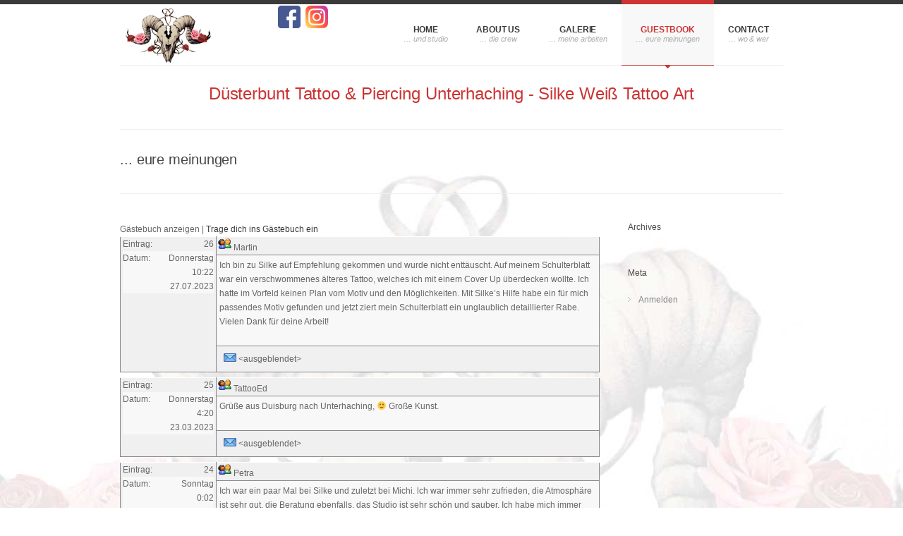

--- FILE ---
content_type: text/html; charset=UTF-8
request_url: https://duesterbunt-tattoo.com/duesterbunt-tattoo-unterhaching-guestbook/
body_size: 12021
content:
<!DOCTYPE html>

<!--[if IE 7]>                  <html class="ie7 no-js"  lang="de"     <![endif]-->
<!--[if lte IE 8]>              <html class="ie8 no-js"  lang="de"     <![endif]-->
<!--[if (gte IE 9)|!(IE)]><!--> <html class="not-ie no-js" lang="de">  <!--<![endif]-->
<head>
	<meta charset="UTF-8">
	<meta http-equiv="X-UA-Compatible" content="IE=edge,chrome=1">
	<meta name="viewport" content="width=device-width, initial-scale=1, maximum-scale=1">
	
	<title>Guestbook | Düsterbunt Tattoo &amp; Piercing Unterhaching</title>

	
	<link rel="profile" href="http://gmpg.org/xfn/11" />
	<link rel="pingback" href="https://duesterbunt-tattoo.com/content/xmlrpc.php" />

	<meta name='robots' content='max-image-preview:large' />
<link rel='dns-prefetch' href='//ajax.googleapis.com' />
<link rel='dns-prefetch' href='//s.w.org' />
<link rel="alternate" type="application/rss+xml" title="Düsterbunt Tattoo &amp; Piercing Unterhaching &raquo; Feed" href="https://duesterbunt-tattoo.com/feed/" />
<link rel="alternate" type="application/rss+xml" title="Düsterbunt Tattoo &amp; Piercing Unterhaching &raquo; Kommentar-Feed" href="https://duesterbunt-tattoo.com/comments/feed/" />
<link rel="alternate" type="application/rss+xml" title="Düsterbunt Tattoo &amp; Piercing Unterhaching &raquo; Guestbook-Kommentar-Feed" href="https://duesterbunt-tattoo.com/duesterbunt-tattoo-unterhaching-guestbook/feed/" />
<script type="text/javascript">
window._wpemojiSettings = {"baseUrl":"https:\/\/s.w.org\/images\/core\/emoji\/14.0.0\/72x72\/","ext":".png","svgUrl":"https:\/\/s.w.org\/images\/core\/emoji\/14.0.0\/svg\/","svgExt":".svg","source":{"concatemoji":"https:\/\/duesterbunt-tattoo.com\/content\/wp-includes\/js\/wp-emoji-release.min.js?ver=6.0.11"}};
/*! This file is auto-generated */
!function(e,a,t){var n,r,o,i=a.createElement("canvas"),p=i.getContext&&i.getContext("2d");function s(e,t){var a=String.fromCharCode,e=(p.clearRect(0,0,i.width,i.height),p.fillText(a.apply(this,e),0,0),i.toDataURL());return p.clearRect(0,0,i.width,i.height),p.fillText(a.apply(this,t),0,0),e===i.toDataURL()}function c(e){var t=a.createElement("script");t.src=e,t.defer=t.type="text/javascript",a.getElementsByTagName("head")[0].appendChild(t)}for(o=Array("flag","emoji"),t.supports={everything:!0,everythingExceptFlag:!0},r=0;r<o.length;r++)t.supports[o[r]]=function(e){if(!p||!p.fillText)return!1;switch(p.textBaseline="top",p.font="600 32px Arial",e){case"flag":return s([127987,65039,8205,9895,65039],[127987,65039,8203,9895,65039])?!1:!s([55356,56826,55356,56819],[55356,56826,8203,55356,56819])&&!s([55356,57332,56128,56423,56128,56418,56128,56421,56128,56430,56128,56423,56128,56447],[55356,57332,8203,56128,56423,8203,56128,56418,8203,56128,56421,8203,56128,56430,8203,56128,56423,8203,56128,56447]);case"emoji":return!s([129777,127995,8205,129778,127999],[129777,127995,8203,129778,127999])}return!1}(o[r]),t.supports.everything=t.supports.everything&&t.supports[o[r]],"flag"!==o[r]&&(t.supports.everythingExceptFlag=t.supports.everythingExceptFlag&&t.supports[o[r]]);t.supports.everythingExceptFlag=t.supports.everythingExceptFlag&&!t.supports.flag,t.DOMReady=!1,t.readyCallback=function(){t.DOMReady=!0},t.supports.everything||(n=function(){t.readyCallback()},a.addEventListener?(a.addEventListener("DOMContentLoaded",n,!1),e.addEventListener("load",n,!1)):(e.attachEvent("onload",n),a.attachEvent("onreadystatechange",function(){"complete"===a.readyState&&t.readyCallback()})),(e=t.source||{}).concatemoji?c(e.concatemoji):e.wpemoji&&e.twemoji&&(c(e.twemoji),c(e.wpemoji)))}(window,document,window._wpemojiSettings);
</script>
<style type="text/css">
img.wp-smiley,
img.emoji {
	display: inline !important;
	border: none !important;
	box-shadow: none !important;
	height: 1em !important;
	width: 1em !important;
	margin: 0 0.07em !important;
	vertical-align: -0.1em !important;
	background: none !important;
	padding: 0 !important;
}
</style>
	<link rel='stylesheet' id='cnss_font_awesome_css-css'  href='https://duesterbunt-tattoo.com/content/wp-content/plugins/easy-social-icons/css/font-awesome/css/all.min.css?ver=7.0.0' type='text/css' media='all' />
<link rel='stylesheet' id='cnss_font_awesome_v4_shims-css'  href='https://duesterbunt-tattoo.com/content/wp-content/plugins/easy-social-icons/css/font-awesome/css/v4-shims.min.css?ver=7.0.0' type='text/css' media='all' />
<link rel='stylesheet' id='cnss_css-css'  href='https://duesterbunt-tattoo.com/content/wp-content/plugins/easy-social-icons/css/cnss.css?ver=1.0' type='text/css' media='all' />
<link rel='stylesheet' id='cnss_share_css-css'  href='https://duesterbunt-tattoo.com/content/wp-content/plugins/easy-social-icons/css/share.css?ver=1.0' type='text/css' media='all' />
<link rel='stylesheet' id='wp-block-library-css'  href='https://duesterbunt-tattoo.com/content/wp-includes/css/dist/block-library/style.min.css?ver=6.0.11' type='text/css' media='all' />
<style id='global-styles-inline-css' type='text/css'>
body{--wp--preset--color--black: #000000;--wp--preset--color--cyan-bluish-gray: #abb8c3;--wp--preset--color--white: #ffffff;--wp--preset--color--pale-pink: #f78da7;--wp--preset--color--vivid-red: #cf2e2e;--wp--preset--color--luminous-vivid-orange: #ff6900;--wp--preset--color--luminous-vivid-amber: #fcb900;--wp--preset--color--light-green-cyan: #7bdcb5;--wp--preset--color--vivid-green-cyan: #00d084;--wp--preset--color--pale-cyan-blue: #8ed1fc;--wp--preset--color--vivid-cyan-blue: #0693e3;--wp--preset--color--vivid-purple: #9b51e0;--wp--preset--gradient--vivid-cyan-blue-to-vivid-purple: linear-gradient(135deg,rgba(6,147,227,1) 0%,rgb(155,81,224) 100%);--wp--preset--gradient--light-green-cyan-to-vivid-green-cyan: linear-gradient(135deg,rgb(122,220,180) 0%,rgb(0,208,130) 100%);--wp--preset--gradient--luminous-vivid-amber-to-luminous-vivid-orange: linear-gradient(135deg,rgba(252,185,0,1) 0%,rgba(255,105,0,1) 100%);--wp--preset--gradient--luminous-vivid-orange-to-vivid-red: linear-gradient(135deg,rgba(255,105,0,1) 0%,rgb(207,46,46) 100%);--wp--preset--gradient--very-light-gray-to-cyan-bluish-gray: linear-gradient(135deg,rgb(238,238,238) 0%,rgb(169,184,195) 100%);--wp--preset--gradient--cool-to-warm-spectrum: linear-gradient(135deg,rgb(74,234,220) 0%,rgb(151,120,209) 20%,rgb(207,42,186) 40%,rgb(238,44,130) 60%,rgb(251,105,98) 80%,rgb(254,248,76) 100%);--wp--preset--gradient--blush-light-purple: linear-gradient(135deg,rgb(255,206,236) 0%,rgb(152,150,240) 100%);--wp--preset--gradient--blush-bordeaux: linear-gradient(135deg,rgb(254,205,165) 0%,rgb(254,45,45) 50%,rgb(107,0,62) 100%);--wp--preset--gradient--luminous-dusk: linear-gradient(135deg,rgb(255,203,112) 0%,rgb(199,81,192) 50%,rgb(65,88,208) 100%);--wp--preset--gradient--pale-ocean: linear-gradient(135deg,rgb(255,245,203) 0%,rgb(182,227,212) 50%,rgb(51,167,181) 100%);--wp--preset--gradient--electric-grass: linear-gradient(135deg,rgb(202,248,128) 0%,rgb(113,206,126) 100%);--wp--preset--gradient--midnight: linear-gradient(135deg,rgb(2,3,129) 0%,rgb(40,116,252) 100%);--wp--preset--duotone--dark-grayscale: url('#wp-duotone-dark-grayscale');--wp--preset--duotone--grayscale: url('#wp-duotone-grayscale');--wp--preset--duotone--purple-yellow: url('#wp-duotone-purple-yellow');--wp--preset--duotone--blue-red: url('#wp-duotone-blue-red');--wp--preset--duotone--midnight: url('#wp-duotone-midnight');--wp--preset--duotone--magenta-yellow: url('#wp-duotone-magenta-yellow');--wp--preset--duotone--purple-green: url('#wp-duotone-purple-green');--wp--preset--duotone--blue-orange: url('#wp-duotone-blue-orange');--wp--preset--font-size--small: 13px;--wp--preset--font-size--medium: 20px;--wp--preset--font-size--large: 36px;--wp--preset--font-size--x-large: 42px;}.has-black-color{color: var(--wp--preset--color--black) !important;}.has-cyan-bluish-gray-color{color: var(--wp--preset--color--cyan-bluish-gray) !important;}.has-white-color{color: var(--wp--preset--color--white) !important;}.has-pale-pink-color{color: var(--wp--preset--color--pale-pink) !important;}.has-vivid-red-color{color: var(--wp--preset--color--vivid-red) !important;}.has-luminous-vivid-orange-color{color: var(--wp--preset--color--luminous-vivid-orange) !important;}.has-luminous-vivid-amber-color{color: var(--wp--preset--color--luminous-vivid-amber) !important;}.has-light-green-cyan-color{color: var(--wp--preset--color--light-green-cyan) !important;}.has-vivid-green-cyan-color{color: var(--wp--preset--color--vivid-green-cyan) !important;}.has-pale-cyan-blue-color{color: var(--wp--preset--color--pale-cyan-blue) !important;}.has-vivid-cyan-blue-color{color: var(--wp--preset--color--vivid-cyan-blue) !important;}.has-vivid-purple-color{color: var(--wp--preset--color--vivid-purple) !important;}.has-black-background-color{background-color: var(--wp--preset--color--black) !important;}.has-cyan-bluish-gray-background-color{background-color: var(--wp--preset--color--cyan-bluish-gray) !important;}.has-white-background-color{background-color: var(--wp--preset--color--white) !important;}.has-pale-pink-background-color{background-color: var(--wp--preset--color--pale-pink) !important;}.has-vivid-red-background-color{background-color: var(--wp--preset--color--vivid-red) !important;}.has-luminous-vivid-orange-background-color{background-color: var(--wp--preset--color--luminous-vivid-orange) !important;}.has-luminous-vivid-amber-background-color{background-color: var(--wp--preset--color--luminous-vivid-amber) !important;}.has-light-green-cyan-background-color{background-color: var(--wp--preset--color--light-green-cyan) !important;}.has-vivid-green-cyan-background-color{background-color: var(--wp--preset--color--vivid-green-cyan) !important;}.has-pale-cyan-blue-background-color{background-color: var(--wp--preset--color--pale-cyan-blue) !important;}.has-vivid-cyan-blue-background-color{background-color: var(--wp--preset--color--vivid-cyan-blue) !important;}.has-vivid-purple-background-color{background-color: var(--wp--preset--color--vivid-purple) !important;}.has-black-border-color{border-color: var(--wp--preset--color--black) !important;}.has-cyan-bluish-gray-border-color{border-color: var(--wp--preset--color--cyan-bluish-gray) !important;}.has-white-border-color{border-color: var(--wp--preset--color--white) !important;}.has-pale-pink-border-color{border-color: var(--wp--preset--color--pale-pink) !important;}.has-vivid-red-border-color{border-color: var(--wp--preset--color--vivid-red) !important;}.has-luminous-vivid-orange-border-color{border-color: var(--wp--preset--color--luminous-vivid-orange) !important;}.has-luminous-vivid-amber-border-color{border-color: var(--wp--preset--color--luminous-vivid-amber) !important;}.has-light-green-cyan-border-color{border-color: var(--wp--preset--color--light-green-cyan) !important;}.has-vivid-green-cyan-border-color{border-color: var(--wp--preset--color--vivid-green-cyan) !important;}.has-pale-cyan-blue-border-color{border-color: var(--wp--preset--color--pale-cyan-blue) !important;}.has-vivid-cyan-blue-border-color{border-color: var(--wp--preset--color--vivid-cyan-blue) !important;}.has-vivid-purple-border-color{border-color: var(--wp--preset--color--vivid-purple) !important;}.has-vivid-cyan-blue-to-vivid-purple-gradient-background{background: var(--wp--preset--gradient--vivid-cyan-blue-to-vivid-purple) !important;}.has-light-green-cyan-to-vivid-green-cyan-gradient-background{background: var(--wp--preset--gradient--light-green-cyan-to-vivid-green-cyan) !important;}.has-luminous-vivid-amber-to-luminous-vivid-orange-gradient-background{background: var(--wp--preset--gradient--luminous-vivid-amber-to-luminous-vivid-orange) !important;}.has-luminous-vivid-orange-to-vivid-red-gradient-background{background: var(--wp--preset--gradient--luminous-vivid-orange-to-vivid-red) !important;}.has-very-light-gray-to-cyan-bluish-gray-gradient-background{background: var(--wp--preset--gradient--very-light-gray-to-cyan-bluish-gray) !important;}.has-cool-to-warm-spectrum-gradient-background{background: var(--wp--preset--gradient--cool-to-warm-spectrum) !important;}.has-blush-light-purple-gradient-background{background: var(--wp--preset--gradient--blush-light-purple) !important;}.has-blush-bordeaux-gradient-background{background: var(--wp--preset--gradient--blush-bordeaux) !important;}.has-luminous-dusk-gradient-background{background: var(--wp--preset--gradient--luminous-dusk) !important;}.has-pale-ocean-gradient-background{background: var(--wp--preset--gradient--pale-ocean) !important;}.has-electric-grass-gradient-background{background: var(--wp--preset--gradient--electric-grass) !important;}.has-midnight-gradient-background{background: var(--wp--preset--gradient--midnight) !important;}.has-small-font-size{font-size: var(--wp--preset--font-size--small) !important;}.has-medium-font-size{font-size: var(--wp--preset--font-size--medium) !important;}.has-large-font-size{font-size: var(--wp--preset--font-size--large) !important;}.has-x-large-font-size{font-size: var(--wp--preset--font-size--x-large) !important;}
</style>
<link rel='stylesheet' id='WP-ViperGB-Default-css'  href='https://duesterbunt-tattoo.com/content/wp-content/plugins/wp-vipergb/styles/Default.css?ver=1.6.2' type='text/css' media='all' />
<link rel='stylesheet' id='simplelightbox-0-css'  href='https://duesterbunt-tattoo.com/content/wp-content/plugins/nextgen-gallery/static/Lightbox/simplelightbox/simple-lightbox.css?ver=4.0.3' type='text/css' media='all' />
<link rel='stylesheet' id='ss-theme-styles-css'  href='https://duesterbunt-tattoo.com/content/wp-content/themes/smartstart/style.css?ver=6.0.11' type='text/css' media='all' />
<link rel='stylesheet' id='fancybox-css'  href='https://duesterbunt-tattoo.com/content/wp-content/themes/smartstart/css/jquery.fancybox.min.css?ver=6.0.11' type='text/css' media='all' />
<link rel='stylesheet' id='video-js-css'  href='https://duesterbunt-tattoo.com/content/wp-content/themes/smartstart/css/video-js.min.css?ver=6.0.11' type='text/css' media='all' />
<link rel='stylesheet' id='audioplayerv1-css'  href='https://duesterbunt-tattoo.com/content/wp-content/themes/smartstart/css/audioplayerv1.min.css?ver=6.0.11' type='text/css' media='all' />
<script type='text/javascript' src='http://ajax.googleapis.com/ajax/libs/jquery/1.7.1/jquery.min.js?ver=1.7.2' id='jquery-js'></script>
<script type='text/javascript' src='https://duesterbunt-tattoo.com/content/wp-content/plugins/easy-social-icons/js/cnss.js?ver=1.0' id='cnss_js-js'></script>
<script type='text/javascript' src='https://duesterbunt-tattoo.com/content/wp-content/plugins/easy-social-icons/js/share.js?ver=1.0' id='cnss_share_js-js'></script>
<script type='text/javascript' id='photocrati_ajax-js-extra'>
/* <![CDATA[ */
var photocrati_ajax = {"url":"https:\/\/duesterbunt-tattoo.com\/content\/index.php?photocrati_ajax=1","rest_url":"https:\/\/duesterbunt-tattoo.com\/wp-json\/","wp_home_url":"https:\/\/duesterbunt-tattoo.com","wp_site_url":"https:\/\/duesterbunt-tattoo.com\/content","wp_root_url":"https:\/\/duesterbunt-tattoo.com","wp_plugins_url":"https:\/\/duesterbunt-tattoo.com\/content\/wp-content\/plugins","wp_content_url":"https:\/\/duesterbunt-tattoo.com\/content\/wp-content","wp_includes_url":"https:\/\/duesterbunt-tattoo.com\/content\/wp-includes\/","ngg_param_slug":"nggallery","rest_nonce":"ec6a2b34ff"};
/* ]]> */
</script>
<script type='text/javascript' src='https://duesterbunt-tattoo.com/content/wp-content/plugins/nextgen-gallery/static/Legacy/ajax.min.js?ver=4.0.3' id='photocrati_ajax-js'></script>
<script type='text/javascript' src='https://duesterbunt-tattoo.com/content/wp-content/themes/smartstart/js/modernizr.custom.js?ver=6.0.11' id='modernizr_custom-js'></script>
<script type='text/javascript' src='https://duesterbunt-tattoo.com/content/wp-content/themes/smartstart/js/video-js.min.js?ver=6.0.11' id='video-js-js'></script>
<link rel="https://api.w.org/" href="https://duesterbunt-tattoo.com/wp-json/" /><link rel="alternate" type="application/json" href="https://duesterbunt-tattoo.com/wp-json/wp/v2/pages/602" /><link rel="EditURI" type="application/rsd+xml" title="RSD" href="https://duesterbunt-tattoo.com/content/xmlrpc.php?rsd" />
<link rel="wlwmanifest" type="application/wlwmanifest+xml" href="https://duesterbunt-tattoo.com/content/wp-includes/wlwmanifest.xml" /> 
<meta name="generator" content="WordPress 6.0.11" />
<link rel="canonical" href="https://duesterbunt-tattoo.com/duesterbunt-tattoo-unterhaching-guestbook/" />
<link rel='shortlink' href='https://duesterbunt-tattoo.com/?p=602' />
<link rel="alternate" type="application/json+oembed" href="https://duesterbunt-tattoo.com/wp-json/oembed/1.0/embed?url=https%3A%2F%2Fduesterbunt-tattoo.com%2Fduesterbunt-tattoo-unterhaching-guestbook%2F" />
<link rel="alternate" type="text/xml+oembed" href="https://duesterbunt-tattoo.com/wp-json/oembed/1.0/embed?url=https%3A%2F%2Fduesterbunt-tattoo.com%2Fduesterbunt-tattoo-unterhaching-guestbook%2F&#038;format=xml" />
<style type="text/css">
		ul.cnss-social-icon li.cn-fa-icon a{background-color:#ffffff!important;}
		ul.cnss-social-icon li.cn-fa-icon a:hover{background-color:#ffffff!important;color:#ffffff!important;}
		</style>
<style>
/* Main styles */
body {
	color: #666666;
	font: normal 12px/1.7 "Lucida Sans", "Lucida Grande", "Lucida Sans Unicode", sans-serif;
}

::-moz-selection { background: #cc3333; color: #fff; text-shadow: none; }
::selection { background: #cc3333; color: #fff; text-shadow: none; }

/* Background (hex) */
body { background: #fff url(http://duesterbunt-tattoo.com/content/wp-content/uploads/2012/04/bg-main-big.jpg) no-repeat top center fixed; }

.ss-slider, .ss-slider .slide-images-container,
.ss-slider .slide-bg-image, .ss-slider .buttons-container,
.projects-carousel img, #portfolio-items article img,
.comment .avatar,
.not-ie #footer:before { background-color: #fff; }

@media only screen and (max-width: 767px) { .ss-slider.fully-loaded, .ss-slider.fully-loaded .slide-images-container { background-color: #fff; } }

/* Background (rgb) */
.single-image .zoom, .image-gallery .zoom, .iframe .zoom,
.no-js .single-image:before, .no-js .image-gallery:before, .no-js .iframe:before {
	background: rgb(255,255,255);
	background: rgba(255,255,255, 0.4);
}

/* Main heading font*/
h1, h2, h3, h4, h5, h6,
.button, input[type="submit"], input[type="reset"], button,
.dropcap,
label, input, textarea, select,
th,
#main-nav a,
.ss-slider .slide-button h5,
.projects-carousel, #portfolio-items,
.entry-meta { font-family:  "Lucida Sans", "Lucida Grande", "Lucida Sans Unicode", sans-serif; }

#main-nav ul ul a, .entry-form label { font-family: "Lucida Sans", "Lucida Grande", "Lucida Sans Unicode", sans-serif; }

@media only screen and (max-width: 959px) { .extended-pricing-table .features li:before { font-family:  "Lucida Sans", "Lucida Grande", "Lucida Sans Unicode", sans-serif; } }

/* Blockquote font */
blockquote { font-family:  "Lucida Sans", "Lucida Grande", "Lucida Sans Unicode", sans-serif; }

/* Color scheme (hex) */
.button, input[type="submit"], input[type="reset"], button,
.not-ie #main-nav .current_page_item:after, .not-ie #main-nav .current-menu-item:after, .not-ie #main-nav .current_page_parent:after,
.not-ie #main-nav .current_page_ancestor:after, .not-ie #main-nav .current-menu-ancestor:after,
#main-nav ul ul a:hover, #main-nav ul ul .hover > a,
#main-nav ul ul .current_page_item > a, #main-nav ul ul .current_page_item > a:hover,
#main-nav ul ul .current_page_parent > a, #main-nav ul ul .current_page_parent > a:hover,
#main-nav ul ul .current-menu-item > a, #main-nav ul ul .current-menu-item > a:hover,
#main-nav ul ul .current_page_ancestor > a, #main-nav ul ul .current-menu-ancestor > a:hover,
.ss-slider .active-slide-bar,
.not-ie .projects-carousel a:hover:after, #portfolio-items > article:hover:after,
.not-ie .team-member:hover:after,
#portfolio-items-filter a { background: #cc3333; }

a:hover, a > *:hover,
.button.no-bg:hover,
#main-nav a:hover, #main-nav .hover > a,
#main-nav .current_page_item > a, #main-nav .current-menu-item > a, #main-nav .current_page_parent > a,
#main-nav .current_page_ancestor > a, #main-nav .current-menu-ancestor > a,
.acc-trigger a:hover, .acc-trigger.active a, .acc-trigger.active a:hover,
.tabs-nav li a:hover, .tabs-nav li.active a,
.ss-slider .slide-button:hover, .ss-slider.fully-loaded .slide-button.active,
.ss-slider.fully-loaded .slide-button.active h5,
.ss-slider .slide-content a,
.projects-carousel a:hover .title, #portfolio-items > article:hover .title,
.entry-meta a:hover, .entry-meta a:hover time,
a:hover > .post-format,
.comment .author a:hover,
.comment .date a:hover, .comment .date a:hover time,
.pagination a:hover, .comments-pagination a:hover,
.single-portfolio .page-header a:hover,
.widget li a:hover,
.widget_nav_menu .current_page_item > a, .widget_nav_menu .current-menu-item > a,
#sidebar .tweets-feed li a, #footer .tweets-feed li a,
#footer a:hover, #footer-bottom a:hover  { color: #cc3333; }

.button:hover .arrow,
#back-to-top:hover, .touch-device #back-to-top:active,
.jcarousel-next:hover, .jcarousel-next:focus, .jcarousel-next:active,
.jcarousel-prev:hover, .jcarousel-prev:focus, .jcarousel-prev:active,
.not-ie .projects-carousel a:hover:after, .not-ie #portfolio-items > article:hover:after,
a:hover > .post-format { background-color: #cc3333; }

#main-nav a:hover, #main-nav .hover > a,
#main-nav .current_page_item > a, #main-nav .current-menu-item > a, #main-nav .current_page_parent > a,
#main-nav .current_page_ancestor > a, #main-nav .current-menu-ancestor > a,
.projects-carousel a:hover, #portfolio-items > article:hover,
.team-member:hover  { border-bottom-color: #cc3333; }

#main-nav a:hover, #main-nav .hover > a,
#main-nav .current_page_item > a, #main-nav .current-menu-item > a, #main-nav .current_page_parent > a,
#main-nav .current_page_ancestor > a, #main-nav .current-menu-ancestor > a,
.tabs-nav li.active a { border-top-color: #cc3333; }

@media only screen and (max-width: 959px) { .ss-slider.fully-loaded .slide-button.active { border-top-color: #cc3333; } }
@media only screen and (max-width: 767px) { #main-nav > ul > .current:last-child a { border-bottom-color: #cc3333; } }

/* Color scheme (rgb) */
.image-gallery-slider-nav a, .ss-slider .pagination-container a {
		background-color: rgba(204,51,51, 0.6);}

.image-gallery-slider-nav a:hover, .image-gallery-slider-nav a:active,
.ss-slider .pagination-container a:hover, .ss-slider.show-content-onhover:hover .pagination-container a:hover {
		background-color: rgba(204,51,51, 1);}

@media only screen and (max-width: 767px) {
	.ss-slider .pagination-container a, .ss-slider .pagination-container a:hover {
				background-color: rgba(204,51,51, 0.6);	}
}

h1.page-title, h1.slogan.align-center {
font-size: 24px;
color: #cc3333;
text-align: center;
}
#header {
hight: 100px;
}
@media only screen and (max-width: 959px) {
.ss-slider, img.aligncenter.size-full.wp-image-491 { display: none; }

}
#portfolio-items > article .categories, #portfolio-items > article a + .project-meta .categories {
    color: #666666;
}
body.home.singular.page.page-id-337.page-template-default {
background: none;
}
@media only screen and (min-width: 959px){
body.home.singular.page.page-id-337.page-template-default #logo { display: none; }
}
@media only screen and (max-width: 768px) {
body  { background: none; }
}
img.entry-image.attachment-post-thumbnail.size-post-thumbnail.wp-post-image {
padding-top: 1px;
padding-bottom: 1px;
border-top: 1px solid #cc3333;
border-bottom: 1px solid #cc3333;
}
a.project-meta {
display: none;
}
a.button.no-bg.medium.align-right {
display: none;
}
li#search a {
color: #333;
}
#gwolle_gb_write_button, .gwolle_gb_notice {
padding-bottom: 50px;
}
.gb-author-info {
color: #cc3333;
}
body.home.page.page-id-337.page-template-default {
background-image: none;
}
</style>

		
<script>
_V_.options.flash.swf = 'https://duesterbunt-tattoo.com/content/wp-content/themes/smartstart/js/video-js.swf';
</script>

		<link rel="icon" href="https://duesterbunt-tattoo.com/content/wp-content/uploads/2022/02/cropped-Screenshot-2022-02-25-091934-32x32.jpg" sizes="32x32" />
<link rel="icon" href="https://duesterbunt-tattoo.com/content/wp-content/uploads/2022/02/cropped-Screenshot-2022-02-25-091934-192x192.jpg" sizes="192x192" />
<link rel="apple-touch-icon" href="https://duesterbunt-tattoo.com/content/wp-content/uploads/2022/02/cropped-Screenshot-2022-02-25-091934-180x180.jpg" />
<meta name="msapplication-TileImage" content="https://duesterbunt-tattoo.com/content/wp-content/uploads/2022/02/cropped-Screenshot-2022-02-25-091934-270x270.jpg" />
</head>

<body class="page-template-default page page-id-602">

<header id="header" class="container clearfix">

	<a href="https://duesterbunt-tattoo.com/" id="logo" title="Düsterbunt Tattoo &amp; Piercing Unterhaching">
					<img src="http://duesterbunt-tattoo.com/content/wp-content/uploads/2012/04/logo_header.png" alt="Düsterbunt Tattoo &amp; Piercing Unterhaching">
			</a>

	<nav id="main-nav">
		
		<ul id="menu-main" class="menu"><li id="menu-item-413" class="menu-item menu-item-type-post_type menu-item-object-page menu-item-home menu-item-413"><a href="https://duesterbunt-tattoo.com/" data-description="… und Studio">Home</a></li>
<li id="menu-item-407" class="menu-item menu-item-type-post_type menu-item-object-page menu-item-407"><a href="https://duesterbunt-tattoo.com/duesterbunt-tattoo-unterhaching-about-us/" data-description="… die Crew">About Us</a></li>
<li id="menu-item-439" class="menu-item menu-item-type-post_type menu-item-object-page menu-item-439"><a href="https://duesterbunt-tattoo.com/duesterbunt-tattoo-unterhaching-galerie/" data-description="… meine arbeiten">Galerie</a></li>
<li id="menu-item-604" class="menu-item menu-item-type-post_type menu-item-object-page current-menu-item page_item page-item-602 current_page_item menu-item-604"><a href="https://duesterbunt-tattoo.com/duesterbunt-tattoo-unterhaching-guestbook/" data-description="… eure meinungen">Guestbook</a></li>
<li id="menu-item-410" class="menu-item menu-item-type-post_type menu-item-object-page menu-item-410"><a href="https://duesterbunt-tattoo.com/duesterbunt-tattoo-unterhaching-contact/" data-description="&#8230; wo &#038; wer">Contact</a></li>
</ul>
	</nav><!-- end #main-nav -->
	<ul id="" class="cnss-social-icon " style="text-align:center; text-align:-webkit-center; align-self:center; margin: 0 auto;">		<li class="cn-fa-facebook" style="display:inline-block;"><a class="" target="_blank" href="https://www.facebook.com/people/D%C3%BCsterbunt-Tattoo-und-Piercing/100086820621163/" title="facebook" style=""><img src="http://duesterbunt-tattoo.com/content/wp-content/uploads/2023/01/facebook.png" border="0" width="32" height="32" alt="facebook" title="facebook" style="margin:2px;" /></a></li>		<li class="cn-fa-instagram" style="display:inline-block;"><a class="" target="_blank" href="https://www.instagram.com/duesterbunt_tattoo/" title="instagram" style=""><img src="http://duesterbunt-tattoo.com/content/wp-content/uploads/2023/01/instagram.png" border="0" width="32" height="32" alt="instagram" title="instagram" style="margin:2px;" /></a></li></ul>
	
	</header><!-- end #header -->


<section id="content" class="clearfix ">

	<div class="container">

		
			<header class="page-header clearfix">

				<h1 class="page-title">Düsterbunt Tattoo & Piercing Unterhaching - Silke Weiß Tattoo Art</h1>

				
				
					<hr />

					<h2 class="page-subdescription">... eure meinungen</h2>

				
				
			</header><!-- end .page-header -->

				

		
			<section id="main">

				

		
			<!-- WP-ViperGB v1.6.2 -->
<div id="gbHeader" class="alignwide"><div id="gbNavLinks">Gästebuch anzeigen | <a href="/duesterbunt-tattoo-unterhaching-guestbook/?sign=1">Trage dich ins Gästebuch ein</a></div></div>    <div id="gbEntriesWrap" class="alignwide">
              <table class="gbEntry page-nav">
          <tr>
            <td class="gbEntryLeft" rowspan="3">
              <table class="nocellspacing">
                <tr>
                  <td class="leftSide">Eintrag:</td>
                  <td class="rightSide">
                    26                  </td>
                </tr>
                <tr>
                  <td class="leftSide vtop">Datum:</td>
                  <td class="rightSide">
                    Donnerstag<br />10:22<br />27.07.2023                  </td>
                </tr>
              </table>
            </td>
            <td class="gbEntryTop">
              <div class="gbAuthor">
                <img alt="ip" src="https://duesterbunt-tattoo.com/content/wp-content/plugins/wp-vipergb/img/ip.gif" /> Martin              </div>
              <div class="gbFlagAndBrowser">
                              </div>
            </td>
          </tr>
          <tr>
            <td class="gbEntryContent">
              <p>Ich bin zu Silke auf Empfehlung gekommen und wurde nicht enttäuscht. Auf meinem Schulterblatt war ein verschwommenes älteres Tattoo, welches ich mit einem Cover Up überdecken wollte. Ich hatte im Vorfeld keinen Plan vom Motiv und den Möglichkeiten. Mit Silke&#8217;s Hilfe habe ein für mich passendes Motiv gefunden und jetzt ziert mein Schulterblatt ein unglaublich detaillierter Rabe. Vielen Dank für deine Arbeit!</p>
            </td>
          </tr>
          <tr>
            <td class="gbEntryBottom">
                              <img alt="" src="https://duesterbunt-tattoo.com/content/wp-content/plugins/wp-vipergb/img/email.gif" /> &lt;ausgeblendet&gt;<br />
                                        </td>
          </tr>
        </table>
              <table class="gbEntry page-nav">
          <tr>
            <td class="gbEntryLeft" rowspan="3">
              <table class="nocellspacing">
                <tr>
                  <td class="leftSide">Eintrag:</td>
                  <td class="rightSide">
                    25                  </td>
                </tr>
                <tr>
                  <td class="leftSide vtop">Datum:</td>
                  <td class="rightSide">
                    Donnerstag<br />4:20<br />23.03.2023                  </td>
                </tr>
              </table>
            </td>
            <td class="gbEntryTop">
              <div class="gbAuthor">
                <img alt="ip" src="https://duesterbunt-tattoo.com/content/wp-content/plugins/wp-vipergb/img/ip.gif" /> TattooEd              </div>
              <div class="gbFlagAndBrowser">
                              </div>
            </td>
          </tr>
          <tr>
            <td class="gbEntryContent">
              <p>Grüße aus Duisburg nach Unterhaching, 🙂 Große Kunst.</p>
            </td>
          </tr>
          <tr>
            <td class="gbEntryBottom">
                              <img alt="" src="https://duesterbunt-tattoo.com/content/wp-content/plugins/wp-vipergb/img/email.gif" /> &lt;ausgeblendet&gt;<br />
                                        </td>
          </tr>
        </table>
              <table class="gbEntry page-nav">
          <tr>
            <td class="gbEntryLeft" rowspan="3">
              <table class="nocellspacing">
                <tr>
                  <td class="leftSide">Eintrag:</td>
                  <td class="rightSide">
                    24                  </td>
                </tr>
                <tr>
                  <td class="leftSide vtop">Datum:</td>
                  <td class="rightSide">
                    Sonntag<br />0:02<br />27.11.2022                  </td>
                </tr>
              </table>
            </td>
            <td class="gbEntryTop">
              <div class="gbAuthor">
                <img alt="ip" src="https://duesterbunt-tattoo.com/content/wp-content/plugins/wp-vipergb/img/ip.gif" /> Petra              </div>
              <div class="gbFlagAndBrowser">
                              </div>
            </td>
          </tr>
          <tr>
            <td class="gbEntryContent">
              <p>Ich war ein paar Mal bei Silke und zuletzt bei Michi. lch war immer sehr zufrieden, die Atmosphäre ist sehr gut, die Beratung ebenfalls, das Studio ist sehr schön und sauber. Ich habe mich immer sehr wohl gefühlt, kann es nur empfehlen. 👍😀</p>
            </td>
          </tr>
          <tr>
            <td class="gbEntryBottom">
                              <img alt="" src="https://duesterbunt-tattoo.com/content/wp-content/plugins/wp-vipergb/img/email.gif" /> &lt;ausgeblendet&gt;<br />
                                        </td>
          </tr>
        </table>
              <table class="gbEntry page-nav">
          <tr>
            <td class="gbEntryLeft" rowspan="3">
              <table class="nocellspacing">
                <tr>
                  <td class="leftSide">Eintrag:</td>
                  <td class="rightSide">
                    23                  </td>
                </tr>
                <tr>
                  <td class="leftSide vtop">Datum:</td>
                  <td class="rightSide">
                    Sonntag<br />19:59<br />20.11.2022                  </td>
                </tr>
              </table>
            </td>
            <td class="gbEntryTop">
              <div class="gbAuthor">
                <img alt="ip" src="https://duesterbunt-tattoo.com/content/wp-content/plugins/wp-vipergb/img/ip.gif" /> Kristin              </div>
              <div class="gbFlagAndBrowser">
                              </div>
            </td>
          </tr>
          <tr>
            <td class="gbEntryContent">
              <p>Ich bin vor über 5 Jahren über meine Kindergartenfreundin auf Silke und Michi aufmerksam geworden und seitdem sehr regelmäßig dort 😀<br />
Ich hab mich von beiden schon tätowieren lassen und bin mehr als zufrieden. Es ist immer eine herzliche, freundschaftliche und entspannte Stimmung im Studio und man wird professionell und ehrlich beraten! Das Studio ist sauber und es wird hygienisch korrekt gearbeitet.<br />
Ich geh nie wieder woanders hin 🙂</p>
            </td>
          </tr>
          <tr>
            <td class="gbEntryBottom">
                              <img alt="" src="https://duesterbunt-tattoo.com/content/wp-content/plugins/wp-vipergb/img/email.gif" /> &lt;ausgeblendet&gt;<br />
                                        </td>
          </tr>
        </table>
              <table class="gbEntry page-nav">
          <tr>
            <td class="gbEntryLeft" rowspan="3">
              <table class="nocellspacing">
                <tr>
                  <td class="leftSide">Eintrag:</td>
                  <td class="rightSide">
                    22                  </td>
                </tr>
                <tr>
                  <td class="leftSide vtop">Datum:</td>
                  <td class="rightSide">
                    Mittwoch<br />7:55<br />01.06.2022                  </td>
                </tr>
              </table>
            </td>
            <td class="gbEntryTop">
              <div class="gbAuthor">
                <img alt="ip" src="https://duesterbunt-tattoo.com/content/wp-content/plugins/wp-vipergb/img/ip.gif" /> Olly              </div>
              <div class="gbFlagAndBrowser">
                              </div>
            </td>
          </tr>
          <tr>
            <td class="gbEntryContent">
              <p>Hallo, lasse mich jetzt schon seit einiger Zeit bei den zwei tattoowieren und bin sehr zufrieden mit der Beratung und Kompetenz der beiden!<br />
Sehr sauberes Studio!<br />
Lasse mir auch weiterhin gerne Farben unter die Haut stechen!</p>
            </td>
          </tr>
          <tr>
            <td class="gbEntryBottom">
                              <img alt="" src="https://duesterbunt-tattoo.com/content/wp-content/plugins/wp-vipergb/img/email.gif" /> &lt;ausgeblendet&gt;<br />
                                        </td>
          </tr>
        </table>
              <table class="gbEntry page-nav">
          <tr>
            <td class="gbEntryLeft" rowspan="3">
              <table class="nocellspacing">
                <tr>
                  <td class="leftSide">Eintrag:</td>
                  <td class="rightSide">
                    21                  </td>
                </tr>
                <tr>
                  <td class="leftSide vtop">Datum:</td>
                  <td class="rightSide">
                    Donnerstag<br />12:40<br />26.05.2022                  </td>
                </tr>
              </table>
            </td>
            <td class="gbEntryTop">
              <div class="gbAuthor">
                <img alt="ip" src="https://duesterbunt-tattoo.com/content/wp-content/plugins/wp-vipergb/img/ip.gif" /> Ive und Galli              </div>
              <div class="gbFlagAndBrowser">
                              </div>
            </td>
          </tr>
          <tr>
            <td class="gbEntryContent">
              <p>Wir haben uns nach Monaten Überlegung nun endlich wieder stechen lassen. Das schwierige daran war, einen guten Tättoowierer zu finden. Hier sind wir nicht nur über die sehr sympathische und einladende Homepage, sondern vorallem über sehr positive Mundpropaganda auf Silke und Michi aufmerksam geworden. Beide sind nicht nur ein tolles und harmonisches Team, sie sind auch sehr zuvorkommend, gelassen,Rücksichtsvoll und direkt für einen da. Wir waren vom ersten Gespräch an sehr positiv überrascht und haben uns völlig aufgehoben gefühlt. Es wird nichts ohne Rücksprache oder Selbsteinschätzung gemacht und alles bis ins kleinste Detail abgestimmt. Unsere Tattoos sind demnach auch sehr schön geworden und spiegeln dies alles wieder (Genauigkeit, Intensität und Leidenschaft für diesen Beruf) Wir sind sehr begeistert und sind jetzt schon bei der nächsten Terminierung. Danke für eure Arbeit, die uns ewig bleiben wird.;)</p>
            </td>
          </tr>
          <tr>
            <td class="gbEntryBottom">
                              <img alt="" src="https://duesterbunt-tattoo.com/content/wp-content/plugins/wp-vipergb/img/email.gif" /> &lt;ausgeblendet&gt;<br />
                                        </td>
          </tr>
        </table>
              <table class="gbEntry page-nav">
          <tr>
            <td class="gbEntryLeft" rowspan="3">
              <table class="nocellspacing">
                <tr>
                  <td class="leftSide">Eintrag:</td>
                  <td class="rightSide">
                    20                  </td>
                </tr>
                <tr>
                  <td class="leftSide vtop">Datum:</td>
                  <td class="rightSide">
                    Samstag<br />0:00<br />29.02.2020                  </td>
                </tr>
              </table>
            </td>
            <td class="gbEntryTop">
              <div class="gbAuthor">
                <img alt="ip" src="https://duesterbunt-tattoo.com/content/wp-content/plugins/wp-vipergb/img/ip.gif" /> Kathrin              </div>
              <div class="gbFlagAndBrowser">
                              </div>
            </td>
          </tr>
          <tr>
            <td class="gbEntryContent">
              <p>Super Beratung 👍🏼<br />
Sehr sauberes Studio. Habe mir hier mein erstes Tattoo stechen lassen und bin vom Ergebnis mehr als begeistert 😊 werde euch definitiv weiter empfehlen!</p>
            </td>
          </tr>
          <tr>
            <td class="gbEntryBottom">
                              <img alt="" src="https://duesterbunt-tattoo.com/content/wp-content/plugins/wp-vipergb/img/email.gif" /> &lt;ausgeblendet&gt;<br />
                                        </td>
          </tr>
        </table>
              <table class="gbEntry page-nav">
          <tr>
            <td class="gbEntryLeft" rowspan="3">
              <table class="nocellspacing">
                <tr>
                  <td class="leftSide">Eintrag:</td>
                  <td class="rightSide">
                    19                  </td>
                </tr>
                <tr>
                  <td class="leftSide vtop">Datum:</td>
                  <td class="rightSide">
                    Dienstag<br />0:00<br />04.06.2019                  </td>
                </tr>
              </table>
            </td>
            <td class="gbEntryTop">
              <div class="gbAuthor">
                <img alt="ip" src="https://duesterbunt-tattoo.com/content/wp-content/plugins/wp-vipergb/img/ip.gif" /> Harry              </div>
              <div class="gbFlagAndBrowser">
                              </div>
            </td>
          </tr>
          <tr>
            <td class="gbEntryContent">
              <p>Sehr schöne Seite ?<br />
Das ein oder andere Tattoo finde ich auch sehr schön. Alles gefällt mir persönlich jetzt nicht, aber das ist ja auch Geschmackssache.<br />
Weiterhin viel Erfolg und viele Grüße. ?</p>
            </td>
          </tr>
          <tr>
            <td class="gbEntryBottom">
                              <img alt="" src="https://duesterbunt-tattoo.com/content/wp-content/plugins/wp-vipergb/img/email.gif" /> &lt;ausgeblendet&gt;<br />
                                        </td>
          </tr>
        </table>
              <table class="gbEntry page-nav">
          <tr>
            <td class="gbEntryLeft" rowspan="3">
              <table class="nocellspacing">
                <tr>
                  <td class="leftSide">Eintrag:</td>
                  <td class="rightSide">
                    18                  </td>
                </tr>
                <tr>
                  <td class="leftSide vtop">Datum:</td>
                  <td class="rightSide">
                    Dienstag<br />0:00<br />27.11.2018                  </td>
                </tr>
              </table>
            </td>
            <td class="gbEntryTop">
              <div class="gbAuthor">
                <img alt="ip" src="https://duesterbunt-tattoo.com/content/wp-content/plugins/wp-vipergb/img/ip.gif" /> Eva              </div>
              <div class="gbFlagAndBrowser">
                              </div>
            </td>
          </tr>
          <tr>
            <td class="gbEntryContent">
              <p>Habe mir heute ein Septum-Piercing stechen lassen und bin echt begeistert! Ihr seid so nett und vorsichtig! Außerdem ist das Studio sehr sauber, ihr arbeitet hygienisch korrekt und beratet einen gut.<br />
Vielen Dank! Wir kommen wieder!?</p>
            </td>
          </tr>
          <tr>
            <td class="gbEntryBottom">
                              <img alt="" src="https://duesterbunt-tattoo.com/content/wp-content/plugins/wp-vipergb/img/email.gif" /> &lt;ausgeblendet&gt;<br />
                                        </td>
          </tr>
        </table>
              <table class="gbEntry page-nav">
          <tr>
            <td class="gbEntryLeft" rowspan="3">
              <table class="nocellspacing">
                <tr>
                  <td class="leftSide">Eintrag:</td>
                  <td class="rightSide">
                    17                  </td>
                </tr>
                <tr>
                  <td class="leftSide vtop">Datum:</td>
                  <td class="rightSide">
                    Montag<br />0:00<br />12.11.2018                  </td>
                </tr>
              </table>
            </td>
            <td class="gbEntryTop">
              <div class="gbAuthor">
                <img alt="ip" src="https://duesterbunt-tattoo.com/content/wp-content/plugins/wp-vipergb/img/ip.gif" /> derfalk              </div>
              <div class="gbFlagAndBrowser">
                              </div>
            </td>
          </tr>
          <tr>
            <td class="gbEntryContent">
              <p>Tolle Seite&#8230;geile Motive, super ausgeführt. Hier versteht man sein Handwerk?</p>
            </td>
          </tr>
          <tr>
            <td class="gbEntryBottom">
                              <img alt="" src="https://duesterbunt-tattoo.com/content/wp-content/plugins/wp-vipergb/img/email.gif" /> &lt;ausgeblendet&gt;<br />
                                            <img alt="" src="https://duesterbunt-tattoo.com/content/wp-content/plugins/wp-vipergb/img/home.gif" /> <a href="https://www.inkandcare.de/">www.inkandcare.de/</a><br />
                          </td>
          </tr>
        </table>
              <table class="gbEntry page-nav">
          <tr>
            <td class="gbEntryLeft" rowspan="3">
              <table class="nocellspacing">
                <tr>
                  <td class="leftSide">Eintrag:</td>
                  <td class="rightSide">
                    16                  </td>
                </tr>
                <tr>
                  <td class="leftSide vtop">Datum:</td>
                  <td class="rightSide">
                    Samstag<br />0:00<br />04.11.2017                  </td>
                </tr>
              </table>
            </td>
            <td class="gbEntryTop">
              <div class="gbAuthor">
                <img alt="ip" src="https://duesterbunt-tattoo.com/content/wp-content/plugins/wp-vipergb/img/ip.gif" /> Louise              </div>
              <div class="gbFlagAndBrowser">
                              </div>
            </td>
          </tr>
          <tr>
            <td class="gbEntryContent">
              <p>Grad frisch gestochen, total begeistert vom tollen Service und den Piercings natürlich 🙂<br />
Liebe Grüße<br />
Johanna und Louise</p>
            </td>
          </tr>
          <tr>
            <td class="gbEntryBottom">
                              <img alt="" src="https://duesterbunt-tattoo.com/content/wp-content/plugins/wp-vipergb/img/email.gif" /> &lt;ausgeblendet&gt;<br />
                                        </td>
          </tr>
        </table>
              <table class="gbEntry page-nav">
          <tr>
            <td class="gbEntryLeft" rowspan="3">
              <table class="nocellspacing">
                <tr>
                  <td class="leftSide">Eintrag:</td>
                  <td class="rightSide">
                    15                  </td>
                </tr>
                <tr>
                  <td class="leftSide vtop">Datum:</td>
                  <td class="rightSide">
                    Samstag<br />0:00<br />15.07.2017                  </td>
                </tr>
              </table>
            </td>
            <td class="gbEntryTop">
              <div class="gbAuthor">
                <img alt="ip" src="https://duesterbunt-tattoo.com/content/wp-content/plugins/wp-vipergb/img/ip.gif" /> Muggl-Marc              </div>
              <div class="gbFlagAndBrowser">
                              </div>
            </td>
          </tr>
          <tr>
            <td class="gbEntryContent">
              <p>Super genial das neue Tattoo und noch um Längen schöner als in meinen Vorstellungen! Das ist nicht nur ein Tattoo , das ist Kunst. Hier wird sich viel Zeit genommen um ein schönes individuelles Motiv entstehen zu lassen. Der Kontakt mit dem ganzen Team ist echt nett und persönlich! Ich freue mich jetzt schon auf viele weitere Sitzungen!Bb Muggl-Marc</p>
            </td>
          </tr>
          <tr>
            <td class="gbEntryBottom">
                              <img alt="" src="https://duesterbunt-tattoo.com/content/wp-content/plugins/wp-vipergb/img/email.gif" /> &lt;ausgeblendet&gt;<br />
                                        </td>
          </tr>
        </table>
              <table class="gbEntry page-nav">
          <tr>
            <td class="gbEntryLeft" rowspan="3">
              <table class="nocellspacing">
                <tr>
                  <td class="leftSide">Eintrag:</td>
                  <td class="rightSide">
                    14                  </td>
                </tr>
                <tr>
                  <td class="leftSide vtop">Datum:</td>
                  <td class="rightSide">
                    Dienstag<br />0:00<br />27.06.2017                  </td>
                </tr>
              </table>
            </td>
            <td class="gbEntryTop">
              <div class="gbAuthor">
                <img alt="ip" src="https://duesterbunt-tattoo.com/content/wp-content/plugins/wp-vipergb/img/ip.gif" /> Michi              </div>
              <div class="gbFlagAndBrowser">
                              </div>
            </td>
          </tr>
          <tr>
            <td class="gbEntryContent">
              <p>Sehr zu empfehlen! Top Studio, Hammer Tattoos! Alles sehr professionell und sauber! Freu mich auf mein nächstes Tattoo!</p>
            </td>
          </tr>
          <tr>
            <td class="gbEntryBottom">
                              <img alt="" src="https://duesterbunt-tattoo.com/content/wp-content/plugins/wp-vipergb/img/email.gif" /> &lt;ausgeblendet&gt;<br />
                                        </td>
          </tr>
        </table>
              <table class="gbEntry page-nav">
          <tr>
            <td class="gbEntryLeft" rowspan="3">
              <table class="nocellspacing">
                <tr>
                  <td class="leftSide">Eintrag:</td>
                  <td class="rightSide">
                    13                  </td>
                </tr>
                <tr>
                  <td class="leftSide vtop">Datum:</td>
                  <td class="rightSide">
                    Mittwoch<br />0:00<br />17.05.2017                  </td>
                </tr>
              </table>
            </td>
            <td class="gbEntryTop">
              <div class="gbAuthor">
                <img alt="ip" src="https://duesterbunt-tattoo.com/content/wp-content/plugins/wp-vipergb/img/ip.gif" /> Sabine              </div>
              <div class="gbFlagAndBrowser">
                              </div>
            </td>
          </tr>
          <tr>
            <td class="gbEntryContent">
              <p>Liebe Silke, das Tattoo von gestern sieht jetzt schon super klasse aus!!!<br />
Freu mich auf den nächsten Termin und die Vollendung des Kunstwerks&#8230;.<br />
Danke Jan für das 1A Piercing!!!<br />
Ich denke ihr habt in mir jetzt einen Stammkunden 🙂</p>
            </td>
          </tr>
          <tr>
            <td class="gbEntryBottom">
                              <img alt="" src="https://duesterbunt-tattoo.com/content/wp-content/plugins/wp-vipergb/img/email.gif" /> &lt;ausgeblendet&gt;<br />
                                        </td>
          </tr>
        </table>
              <table class="gbEntry page-nav">
          <tr>
            <td class="gbEntryLeft" rowspan="3">
              <table class="nocellspacing">
                <tr>
                  <td class="leftSide">Eintrag:</td>
                  <td class="rightSide">
                    12                  </td>
                </tr>
                <tr>
                  <td class="leftSide vtop">Datum:</td>
                  <td class="rightSide">
                    Montag<br />0:00<br />08.05.2017                  </td>
                </tr>
              </table>
            </td>
            <td class="gbEntryTop">
              <div class="gbAuthor">
                <img alt="ip" src="https://duesterbunt-tattoo.com/content/wp-content/plugins/wp-vipergb/img/ip.gif" /> Jessy              </div>
              <div class="gbFlagAndBrowser">
                              </div>
            </td>
          </tr>
          <tr>
            <td class="gbEntryContent">
              <p>Ich wollte mich noch einmal für mein wunderschönes Bauchnabelpiercing bedanken:)<br />
Jan ist super nett und hat mir meine Angst genommen und es sehr toll gemacht!<br />
Ich kann ihn nur empfehlen! Schöne Grüße ☺️</p>
            </td>
          </tr>
          <tr>
            <td class="gbEntryBottom">
                              <img alt="" src="https://duesterbunt-tattoo.com/content/wp-content/plugins/wp-vipergb/img/email.gif" /> &lt;ausgeblendet&gt;<br />
                                        </td>
          </tr>
        </table>
              <table class="gbEntry page-nav">
          <tr>
            <td class="gbEntryLeft" rowspan="3">
              <table class="nocellspacing">
                <tr>
                  <td class="leftSide">Eintrag:</td>
                  <td class="rightSide">
                    11                  </td>
                </tr>
                <tr>
                  <td class="leftSide vtop">Datum:</td>
                  <td class="rightSide">
                    Montag<br />0:00<br />06.03.2017                  </td>
                </tr>
              </table>
            </td>
            <td class="gbEntryTop">
              <div class="gbAuthor">
                <img alt="ip" src="https://duesterbunt-tattoo.com/content/wp-content/plugins/wp-vipergb/img/ip.gif" /> Tattoo Heidenau              </div>
              <div class="gbFlagAndBrowser">
                              </div>
            </td>
          </tr>
          <tr>
            <td class="gbEntryContent">
              <p>Hallo! Bin mal wieder zu Besuch auf eurer Homepage. Lasse gleich mal nen lieben Gruß.<br />
Tolle Homepage! Viel Erfolg und liebe Grüße vom Tattoo Studio Heidenau</p>
            </td>
          </tr>
          <tr>
            <td class="gbEntryBottom">
                              <img alt="" src="https://duesterbunt-tattoo.com/content/wp-content/plugins/wp-vipergb/img/email.gif" /> &lt;ausgeblendet&gt;<br />
                                            <img alt="" src="https://duesterbunt-tattoo.com/content/wp-content/plugins/wp-vipergb/img/home.gif" /> <a href="http://www.cooltattoo.studio/">www.cooltattoo.studio/</a><br />
                          </td>
          </tr>
        </table>
              <table class="gbEntry page-nav">
          <tr>
            <td class="gbEntryLeft" rowspan="3">
              <table class="nocellspacing">
                <tr>
                  <td class="leftSide">Eintrag:</td>
                  <td class="rightSide">
                    10                  </td>
                </tr>
                <tr>
                  <td class="leftSide vtop">Datum:</td>
                  <td class="rightSide">
                    Mittwoch<br />0:00<br />18.01.2017                  </td>
                </tr>
              </table>
            </td>
            <td class="gbEntryTop">
              <div class="gbAuthor">
                <img alt="ip" src="https://duesterbunt-tattoo.com/content/wp-content/plugins/wp-vipergb/img/ip.gif" /> Tamara              </div>
              <div class="gbFlagAndBrowser">
                              </div>
            </td>
          </tr>
          <tr>
            <td class="gbEntryContent">
              <p>Liebe Silke, danke für mein Wahnsinns-Tattoo. Ich freu mich schon aufs weiter stechen :)!</p>
            </td>
          </tr>
          <tr>
            <td class="gbEntryBottom">
                              <img alt="" src="https://duesterbunt-tattoo.com/content/wp-content/plugins/wp-vipergb/img/email.gif" /> &lt;ausgeblendet&gt;<br />
                                        </td>
          </tr>
        </table>
              <table class="gbEntry page-nav">
          <tr>
            <td class="gbEntryLeft" rowspan="3">
              <table class="nocellspacing">
                <tr>
                  <td class="leftSide">Eintrag:</td>
                  <td class="rightSide">
                    9                  </td>
                </tr>
                <tr>
                  <td class="leftSide vtop">Datum:</td>
                  <td class="rightSide">
                    Donnerstag<br />0:00<br />10.11.2016                  </td>
                </tr>
              </table>
            </td>
            <td class="gbEntryTop">
              <div class="gbAuthor">
                <img alt="ip" src="https://duesterbunt-tattoo.com/content/wp-content/plugins/wp-vipergb/img/ip.gif" /> Tobias Lilie              </div>
              <div class="gbFlagAndBrowser">
                              </div>
            </td>
          </tr>
          <tr>
            <td class="gbEntryContent">
              <p>Wirklich nette leute Mike hat mich sofort über alles informiert und war super nett.<br />
Und die Tattoos sind super sauber gestochen.</p>
            </td>
          </tr>
          <tr>
            <td class="gbEntryBottom">
                              <img alt="" src="https://duesterbunt-tattoo.com/content/wp-content/plugins/wp-vipergb/img/email.gif" /> &lt;ausgeblendet&gt;<br />
                                        </td>
          </tr>
        </table>
              <table class="gbEntry page-nav">
          <tr>
            <td class="gbEntryLeft" rowspan="3">
              <table class="nocellspacing">
                <tr>
                  <td class="leftSide">Eintrag:</td>
                  <td class="rightSide">
                    8                  </td>
                </tr>
                <tr>
                  <td class="leftSide vtop">Datum:</td>
                  <td class="rightSide">
                    Donnerstag<br />0:00<br />06.10.2016                  </td>
                </tr>
              </table>
            </td>
            <td class="gbEntryTop">
              <div class="gbAuthor">
                <img alt="ip" src="https://duesterbunt-tattoo.com/content/wp-content/plugins/wp-vipergb/img/ip.gif" /> Ella              </div>
              <div class="gbFlagAndBrowser">
                              </div>
            </td>
          </tr>
          <tr>
            <td class="gbEntryContent">
              <p>Habe die Seite von Düsterbunt im Web gefunden, da ich auf der Suche nach einem neuen Tattoo Studio war (mein vorheriger Tattowierer hat mich beim letzten Tattoo ziemlich &#8222;verhunzt&#8220; und regelmäßig Termine abgesagt)<br />
Letzten Dienstag wurde ich zum ersten Mal von Silke verschönert und ich muss sagen, ich bin so mega begeistert von der Arbeit. Perfekt und filigran gestochen, keine Krustenbildung und nach 2 Tagen so gut wie abgeheilt. Das Stechen selbst, war im Vergleich zum meinem letzten Tattowierer, nicht schlimmer als Augenbrauen zupfen 🙂 da sind Frauen wohl einfach einfühlsamer.<br />
Angenehme Atmosphäre, schönes und cleanes Studio.<br />
Silke ich komme wieder 🙂 grandiose Arbeit</p>
            </td>
          </tr>
          <tr>
            <td class="gbEntryBottom">
                              <img alt="" src="https://duesterbunt-tattoo.com/content/wp-content/plugins/wp-vipergb/img/email.gif" /> &lt;ausgeblendet&gt;<br />
                                        </td>
          </tr>
        </table>
              <table class="gbEntry page-nav">
          <tr>
            <td class="gbEntryLeft" rowspan="3">
              <table class="nocellspacing">
                <tr>
                  <td class="leftSide">Eintrag:</td>
                  <td class="rightSide">
                    7                  </td>
                </tr>
                <tr>
                  <td class="leftSide vtop">Datum:</td>
                  <td class="rightSide">
                    Donnerstag<br />0:00<br />11.08.2016                  </td>
                </tr>
              </table>
            </td>
            <td class="gbEntryTop">
              <div class="gbAuthor">
                <img alt="ip" src="https://duesterbunt-tattoo.com/content/wp-content/plugins/wp-vipergb/img/ip.gif" /> Bettina              </div>
              <div class="gbFlagAndBrowser">
                              </div>
            </td>
          </tr>
          <tr>
            <td class="gbEntryContent">
              <p>Vielen Dank für das tolle Piercing. Ohne Schmerzen, ohne Probleme und nicht anschwellend &#8211; so muß es sein. Es sieht einfach Klasse aus !<br />
Gute Beratung und tolle Ideen. Von mir gerne immer eine Empfehlung !</p>
            </td>
          </tr>
          <tr>
            <td class="gbEntryBottom">
                              <img alt="" src="https://duesterbunt-tattoo.com/content/wp-content/plugins/wp-vipergb/img/email.gif" /> &lt;ausgeblendet&gt;<br />
                                        </td>
          </tr>
        </table>
              <table class="gbEntry page-nav">
          <tr>
            <td class="gbEntryLeft" rowspan="3">
              <table class="nocellspacing">
                <tr>
                  <td class="leftSide">Eintrag:</td>
                  <td class="rightSide">
                    6                  </td>
                </tr>
                <tr>
                  <td class="leftSide vtop">Datum:</td>
                  <td class="rightSide">
                    Dienstag<br />0:00<br />09.08.2016                  </td>
                </tr>
              </table>
            </td>
            <td class="gbEntryTop">
              <div class="gbAuthor">
                <img alt="ip" src="https://duesterbunt-tattoo.com/content/wp-content/plugins/wp-vipergb/img/ip.gif" /> Sonja              </div>
              <div class="gbFlagAndBrowser">
                              </div>
            </td>
          </tr>
          <tr>
            <td class="gbEntryContent">
              <p>Ich bin wirklich sehr sehr zufrieden mit meinen drei neuen Piercings die mir der Mike gestochen hat! Hat auch kaum wehgetan ? Außerdem war die Beratung super und die Atmosphäre wirklich angenehm. Super Studio zum Wohlfühlen und nur zu empfehlen!<br />
LG ??</p>
            </td>
          </tr>
          <tr>
            <td class="gbEntryBottom">
                              <img alt="" src="https://duesterbunt-tattoo.com/content/wp-content/plugins/wp-vipergb/img/email.gif" /> &lt;ausgeblendet&gt;<br />
                                        </td>
          </tr>
        </table>
              <table class="gbEntry page-nav">
          <tr>
            <td class="gbEntryLeft" rowspan="3">
              <table class="nocellspacing">
                <tr>
                  <td class="leftSide">Eintrag:</td>
                  <td class="rightSide">
                    5                  </td>
                </tr>
                <tr>
                  <td class="leftSide vtop">Datum:</td>
                  <td class="rightSide">
                    Montag<br />0:00<br />18.07.2016                  </td>
                </tr>
              </table>
            </td>
            <td class="gbEntryTop">
              <div class="gbAuthor">
                <img alt="ip" src="https://duesterbunt-tattoo.com/content/wp-content/plugins/wp-vipergb/img/ip.gif" /> Salome              </div>
              <div class="gbFlagAndBrowser">
                              </div>
            </td>
          </tr>
          <tr>
            <td class="gbEntryContent">
              <p>Ich habe mir von Michi meinen Bauchnabel piercen lassen. Es sieht super aus und ich hatte keinerlei Probleme.</p>
            </td>
          </tr>
          <tr>
            <td class="gbEntryBottom">
                              <img alt="" src="https://duesterbunt-tattoo.com/content/wp-content/plugins/wp-vipergb/img/email.gif" /> &lt;ausgeblendet&gt;<br />
                                        </td>
          </tr>
        </table>
              <table class="gbEntry page-nav">
          <tr>
            <td class="gbEntryLeft" rowspan="3">
              <table class="nocellspacing">
                <tr>
                  <td class="leftSide">Eintrag:</td>
                  <td class="rightSide">
                    4                  </td>
                </tr>
                <tr>
                  <td class="leftSide vtop">Datum:</td>
                  <td class="rightSide">
                    Freitag<br />0:00<br />01.07.2016                  </td>
                </tr>
              </table>
            </td>
            <td class="gbEntryTop">
              <div class="gbAuthor">
                <img alt="ip" src="https://duesterbunt-tattoo.com/content/wp-content/plugins/wp-vipergb/img/ip.gif" /> Martin Weber              </div>
              <div class="gbFlagAndBrowser">
                              </div>
            </td>
          </tr>
          <tr>
            <td class="gbEntryContent">
              <p>Danke!!!Ich bin sehr zufrieden!Guter Service und Arbeit!!</p>
            </td>
          </tr>
          <tr>
            <td class="gbEntryBottom">
                              <img alt="" src="https://duesterbunt-tattoo.com/content/wp-content/plugins/wp-vipergb/img/email.gif" /> &lt;ausgeblendet&gt;<br />
                                        </td>
          </tr>
        </table>
              <table class="gbEntry page-nav">
          <tr>
            <td class="gbEntryLeft" rowspan="3">
              <table class="nocellspacing">
                <tr>
                  <td class="leftSide">Eintrag:</td>
                  <td class="rightSide">
                    3                  </td>
                </tr>
                <tr>
                  <td class="leftSide vtop">Datum:</td>
                  <td class="rightSide">
                    Mittwoch<br />0:00<br />29.06.2016                  </td>
                </tr>
              </table>
            </td>
            <td class="gbEntryTop">
              <div class="gbAuthor">
                <img alt="ip" src="https://duesterbunt-tattoo.com/content/wp-content/plugins/wp-vipergb/img/ip.gif" /> André              </div>
              <div class="gbFlagAndBrowser">
                              </div>
            </td>
          </tr>
          <tr>
            <td class="gbEntryContent">
              <p>Mein erstes Tattoo hab ich mir hier letzten Mittwoch stechen lassen.<br />
Ich bin sehr zufrieden und werde wieder kommen, für mein zweites!<br />
^^</p>
<p>André</p>
            </td>
          </tr>
          <tr>
            <td class="gbEntryBottom">
                              <img alt="" src="https://duesterbunt-tattoo.com/content/wp-content/plugins/wp-vipergb/img/email.gif" /> &lt;ausgeblendet&gt;<br />
                                        </td>
          </tr>
        </table>
              <table class="gbEntry page-nav">
          <tr>
            <td class="gbEntryLeft" rowspan="3">
              <table class="nocellspacing">
                <tr>
                  <td class="leftSide">Eintrag:</td>
                  <td class="rightSide">
                    2                  </td>
                </tr>
                <tr>
                  <td class="leftSide vtop">Datum:</td>
                  <td class="rightSide">
                    Freitag<br />0:00<br />13.05.2016                  </td>
                </tr>
              </table>
            </td>
            <td class="gbEntryTop">
              <div class="gbAuthor">
                <img alt="ip" src="https://duesterbunt-tattoo.com/content/wp-content/plugins/wp-vipergb/img/ip.gif" /> Alex              </div>
              <div class="gbFlagAndBrowser">
                              </div>
            </td>
          </tr>
          <tr>
            <td class="gbEntryContent">
              <p>Hallo Silke!<br />
War Montag bei Dir und habe mein &#8222;in die Jahre gekommenes&#8220; Tattoo aufhübschen lassen-und ich bin begeistert!<br />
Die Konturen sind super geworden und auch die Feinheiten des schon arg verwitterten Pentagrammes hast Du toll herausgearbeitet. Vielleicht ist es jetzt auch ein bisschen schöner als beim ersten Stechen vor 15 Jahren (aber bitte nicht verraten).<br />
Unser nettes Gespräch während Deiner Arbeit hat dies dann auch sehr kurzweilig werden lassen.<br />
Wenn ich schon vollen Lobes bin, möchte ich auch die Sauberkeit in Deinem Studio erwähnen.<br />
Wünsch Dir noch viele zufriedene Kunden wie mich!<br />
Gruß<br />
Alex</p>
            </td>
          </tr>
          <tr>
            <td class="gbEntryBottom">
                              <img alt="" src="https://duesterbunt-tattoo.com/content/wp-content/plugins/wp-vipergb/img/email.gif" /> &lt;ausgeblendet&gt;<br />
                                        </td>
          </tr>
        </table>
              <table class="gbEntry page-nav">
          <tr>
            <td class="gbEntryLeft" rowspan="3">
              <table class="nocellspacing">
                <tr>
                  <td class="leftSide">Eintrag:</td>
                  <td class="rightSide">
                    1                  </td>
                </tr>
                <tr>
                  <td class="leftSide vtop">Datum:</td>
                  <td class="rightSide">
                    Freitag<br />0:00<br />13.05.2016                  </td>
                </tr>
              </table>
            </td>
            <td class="gbEntryTop">
              <div class="gbAuthor">
                <img alt="ip" src="https://duesterbunt-tattoo.com/content/wp-content/plugins/wp-vipergb/img/ip.gif" /> Ayse              </div>
              <div class="gbFlagAndBrowser">
                              </div>
            </td>
          </tr>
          <tr>
            <td class="gbEntryContent">
              <p>Hallo Silke, da deine Seite neu ist bin ich die erste die reinschreibt wie cool ist das denn&#8230; Ich wollte mich nochmal ganz herzlich bei dir bedanken für die Arbeit für deine Gastfreundlichkeit deine Ehrlichkeit und einfach alles&#8230;. Mein 1. Tattoo und dann von so einer tollen Künstlerin. einfach top&#8230; es werden noch weitere kommen aber nur bei dir&#8230; Alles alles gute noch mal für dein Studio es sieht toll aus. Mach weiter so&#8230; wir kommen wieder&#8230;</p>
            </td>
          </tr>
          <tr>
            <td class="gbEntryBottom">
                              <img alt="" src="https://duesterbunt-tattoo.com/content/wp-content/plugins/wp-vipergb/img/email.gif" /> &lt;ausgeblendet&gt;<br />
                                        </td>
          </tr>
        </table>
            <span id="gbCredit">Präsentiert von WP-ViperGB</span></div>			
						
			<p></p>

				

		
			</section><!-- end #main -->

			<aside id="sidebar">

	
	
	
		<div class="widget">
			<h6>Archives</h6>
			<ul>
							</ul>
		</div><!-- end .widget -->

		<div class="widget">
			<h6>Meta</h6>
			<ul>
								<li><a href="https://duesterbunt-tattoo.com/content/wp-login.php">Anmelden</a></li>
							</ul>
		</div><!-- end .widget -->

			
</aside><!-- end #sidebar -->
				
	</div><!-- end .container -->
	
</section><!-- end #content -->



	<footer id="footer-bottom" class="clearfix">

		<div class="container">

			<ul><li><a href=""></a></li><li><a href=""></a></li>
<li><a href="http://duesterbunt-tattoo.com/content/duesterbunt-tattoo-unterhaching-impressum/">Impressum</a></li><li><a href="http://duesterbunt-tattoo.com/content/duesterbunt-tattoo-unterhaching-datenschutz/">Datenschutz</a></li><li id="search"><a href="http://www.suchmaschinen-eintragen.de" target="_blank">Suchmaschineneintrag</a> </li></ul>
		</div><!-- end .container -->

	</footer><!-- end #footer-bottom -->


<script type='text/javascript' src='https://duesterbunt-tattoo.com/content/wp-includes/js/jquery/ui/core.min.js?ver=1.13.1' id='jquery-ui-core-js'></script>
<script type='text/javascript' src='https://duesterbunt-tattoo.com/content/wp-includes/js/jquery/ui/mouse.min.js?ver=1.13.1' id='jquery-ui-mouse-js'></script>
<script type='text/javascript' src='https://duesterbunt-tattoo.com/content/wp-includes/js/jquery/ui/sortable.min.js?ver=1.13.1' id='jquery-ui-sortable-js'></script>
<script type='text/javascript' id='ngg_common-js-extra'>
/* <![CDATA[ */

var nextgen_lightbox_settings = {"static_path":"https:\/\/duesterbunt-tattoo.com\/content\/wp-content\/plugins\/nextgen-gallery\/static\/Lightbox\/{placeholder}","context":"all_images"};
/* ]]> */
</script>
<script type='text/javascript' src='https://duesterbunt-tattoo.com/content/wp-content/plugins/nextgen-gallery/static/GalleryDisplay/common.js?ver=4.0.3' id='ngg_common-js'></script>
<script type='text/javascript' src='https://duesterbunt-tattoo.com/content/wp-content/plugins/nextgen-gallery/static/Lightbox/lightbox_context.js?ver=4.0.3' id='ngg_lightbox_context-js'></script>
<script type='text/javascript' src='https://duesterbunt-tattoo.com/content/wp-content/plugins/nextgen-gallery/static/Lightbox/simplelightbox/simple-lightbox.js?ver=4.0.3' id='simplelightbox-0-js'></script>
<script type='text/javascript' src='https://duesterbunt-tattoo.com/content/wp-content/plugins/nextgen-gallery/static/Lightbox/simplelightbox/nextgen_simple_lightbox_init.js?ver=4.0.3' id='simplelightbox-1-js'></script>
<script type='text/javascript' src='https://duesterbunt-tattoo.com/content/wp-content/themes/smartstart/js/respond.min.js?ver=6.0.11' id='respond-js'></script>
<script type='text/javascript' src='https://duesterbunt-tattoo.com/content/wp-content/themes/smartstart/js/jquery.easing-1.3.min.js?ver=6.0.11' id='easing-js'></script>
<script type='text/javascript' src='https://duesterbunt-tattoo.com/content/wp-content/themes/smartstart/js/jquery.fancybox.pack.js?ver=6.0.11' id='fancybox-js'></script>
<script type='text/javascript' src='https://duesterbunt-tattoo.com/content/wp-content/themes/smartstart/js/jquery.cycle.all.min.js?ver=6.0.11' id='cycle-js'></script>
<script type='text/javascript' src='https://duesterbunt-tattoo.com/content/wp-content/themes/smartstart/js/jquery.smartStartSlider.min.js?ver=6.0.11' id='smartstart-slider-js'></script>
<script type='text/javascript' src='https://duesterbunt-tattoo.com/content/wp-content/themes/smartstart/js/jquery.isotope.min.js?ver=6.0.11' id='isotope-js'></script>
<script type='text/javascript' src='https://duesterbunt-tattoo.com/content/wp-content/themes/smartstart/js/jquery.jcarousel.min.js?ver=6.0.11' id='jcarousel-js'></script>
<script type='text/javascript' src='https://duesterbunt-tattoo.com/content/wp-content/themes/smartstart/js/audioplayerv1.min.js?ver=6.0.11' id='audioplayerv1-js'></script>
<script type='text/javascript' src='https://duesterbunt-tattoo.com/content/wp-content/themes/smartstart/js/jquery.touchSwipe.min.js?ver=6.0.11' id='touch_swipe-js'></script>
<script type='text/javascript' src='https://duesterbunt-tattoo.com/content/wp-content/themes/smartstart/js/custom.js?ver=6.0.11' id='custom_scripts-js'></script>
<script type='text/javascript' src='https://duesterbunt-tattoo.com/content/wp-includes/js/comment-reply.min.js?ver=6.0.11' id='comment-reply-js'></script>


</body>
</html>